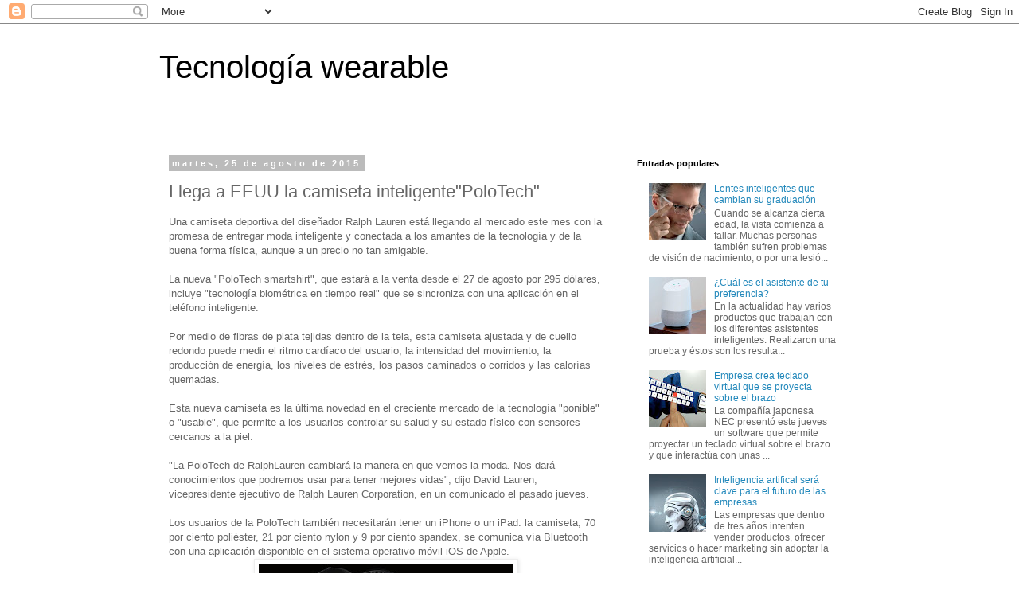

--- FILE ---
content_type: text/html; charset=utf-8
request_url: https://www.google.com/recaptcha/api2/aframe
body_size: 269
content:
<!DOCTYPE HTML><html><head><meta http-equiv="content-type" content="text/html; charset=UTF-8"></head><body><script nonce="K9Q0VFXt4aOm84WV2lE6BA">/** Anti-fraud and anti-abuse applications only. See google.com/recaptcha */ try{var clients={'sodar':'https://pagead2.googlesyndication.com/pagead/sodar?'};window.addEventListener("message",function(a){try{if(a.source===window.parent){var b=JSON.parse(a.data);var c=clients[b['id']];if(c){var d=document.createElement('img');d.src=c+b['params']+'&rc='+(localStorage.getItem("rc::a")?sessionStorage.getItem("rc::b"):"");window.document.body.appendChild(d);sessionStorage.setItem("rc::e",parseInt(sessionStorage.getItem("rc::e")||0)+1);localStorage.setItem("rc::h",'1768947584017');}}}catch(b){}});window.parent.postMessage("_grecaptcha_ready", "*");}catch(b){}</script></body></html>